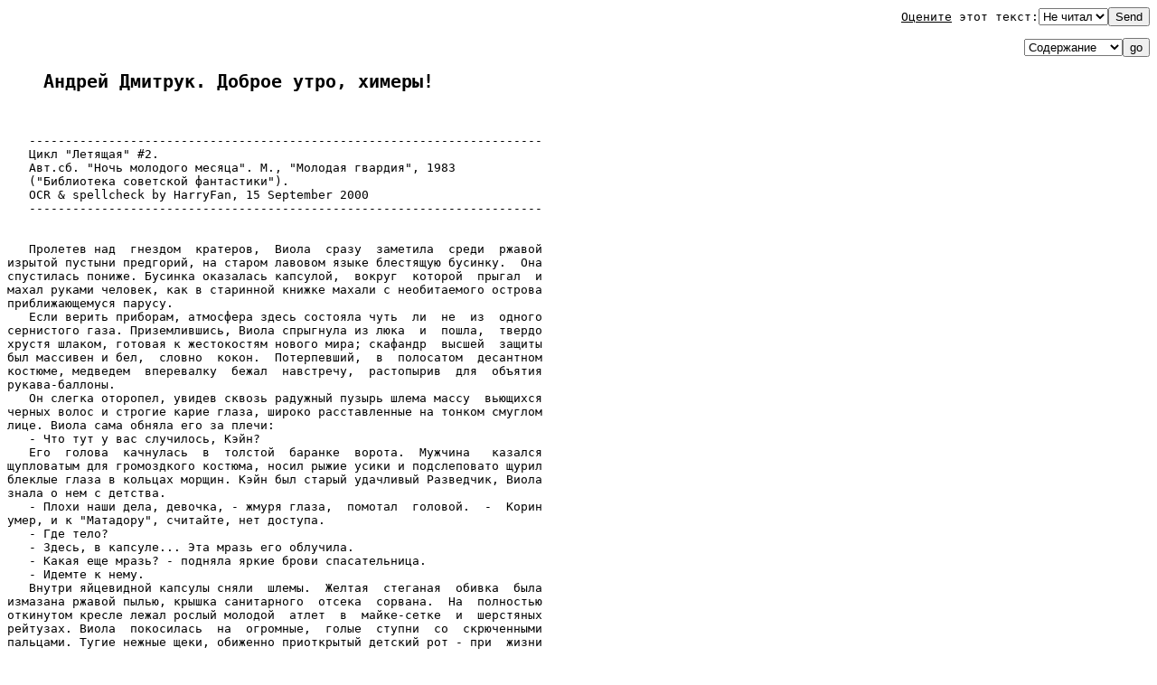

--- FILE ---
content_type: text/html; charset=koi8-r
request_url: http://www.eunet.lv/library/koi/RUFANT/DMITRUK/43-07.txt
body_size: 49659
content:
<html><head><title>Андрей Дмитрук. Доброе утро, химеры!</title></head><body><pre><div align=right><div align=right><form action=mailto:hit@library.niisi.ras.ru method=POST><a href=/library/koi/HITPARAD/><font color=black>Оцените</font></a> этот текст:<tt><font size=-1><INPUT TYPE=hidden NAME=file VALUE=/RUFANT/DMITRUK/43-07.txt><SELECT NAME=ocenka><OPTION VALUE=0>Не читал<OPTION VALUE=10>10<OPTION VALUE=9>9<OPTION VALUE=8>8<OPTION VALUE=7>7<OPTION VALUE=6>6<OPTION VALUE=5>5<OPTION VALUE=4>4<OPTION VALUE=3>3<OPTION VALUE=2>2<OPTION VALUE=1>1</SELECT><INPUT TYPE=submit VALUE=Send></font></tt></form></div><form action=/RUFANT/DMITRUK/43-07.txt><select name=format><OPTION VALUE="_Contents">Содержание<OPTION VALUE="_with-big-pictures.html">Fine HTML<OPTION VALUE="_with-big-pictures.html">Printed version<OPTION VALUE="_Ascii.txt">txt(Word,КПК)<OPTION VALUE="">Lib.ru html</select><input type=submit value=go></form></div><pre>
<ul><a name=0></a><h2>Андрей Дмитрук. Доброе утро, химеры!</h2></ul>

   -----------------------------------------------------------------------
   Цикл "Летящая" #2.
   Авт.сб. "Ночь молодого месяца". М., "Молодая гвардия", 1983
   ("Библиотека советской фантастики").
   OCR & spellcheck by HarryFan, 15 September 2000
   -----------------------------------------------------------------------


   Пролетев над  гнездом  кратеров,  Виола  сразу  заметила  среди  ржавой
изрытой пустыни предгорий, на старом лавовом языке блестящую бусинку.  Она
спустилась пониже. Бусинка оказалась капсулой,  вокруг  которой  прыгал  и
махал руками человек, как в старинной книжке махали с необитаемого острова
приближающемуся парусу.
   Если верить приборам, атмосфера здесь состояла чуть  ли  не  из  одного
сернистого газа. Приземлившись, Виола спрыгнула из люка  и  пошла,  твердо
хрустя шлаком, готовая к жестокостям нового мира; скафандр  высшей  защиты
был массивен и бел,  словно  кокон.  Потерпевший,  в  полосатом  десантном
костюме, медведем  вперевалку  бежал  навстречу,  растопырив  для  объятия
рукава-баллоны.
   Он слегка оторопел, увидев сквозь радужный пузырь шлема массу  вьющихся
черных волос и строгие карие глаза, широко расставленные на тонком смуглом
лице. Виола сама обняла его за плечи:
   - Что тут у вас случилось, Кэйн?
   Его  голова  качнулась  в  толстой  баранке  ворота.  Мужчина   казался
щупловатым для громоздкого костюма, носил рыжие усики и подслеповато щурил
блеклые глаза в кольцах морщин. Кэйн был старый удачливый Разведчик, Виола
знала о нем с детства.
   - Плохи наши дела, девочка, - жмуря глаза,  помотал  головой.  -  Корин
умер, и к "Матадору", считайте, нет доступа.
   - Где тело?
   - Здесь, в капсуле... Эта мразь его облучила.
   - Какая еще мразь? - подняла яркие брови спасательница.
   - Идемте к нему.
   Внутри яйцевидной капсулы сняли  шлемы.  Желтая  стеганая  обивка  была
измазана ржавой пылью, крышка санитарного  отсека  сорвана.  На  полностью
откинутом кресле лежал рослый молодой  атлет  в  майке-сетке  и  шерстяных
рейтузах. Виола  покосилась  на  огромные,  голые  ступни  со  скрюченными
пальцами. Тугие нежные щеки, обиженно приоткрытый детский рот - при  жизни
Александр Корин, вероятно, был, как говорят, "кровь с молоком".
   Она постояла несколько секунд и присела на край второго кресла.  Ступни
были почему-то страшнее всего, они  внятно  говорили  о  смерти,  и  Виола
против желания все время на них смотрела.
   Грустный Кэйн рассказывал, устроившись на обивке:
   - Вас учили, девочка, что где-то раз в сто лет в  планетарном  реакторе
начинается неуправляемый распад. Ну так теперь флот  может  быть  сто  лет
спокоен... Мы первым делом выбросили контейнер с главным топливом, а потом
уже капсулу. Из атмосферы видели, как у "Матадора" полыхнула корма,  после
чего он свалился. И вместе  с  ним,  между  прочим,  научные  материалы  с
погибшей базы в системе Хаггарда за двадцать лет работы... Не говоря уже о
том, какой ценой мы их взяли - там осталось пять человек, -  матерьяльчики
перевернули бы всю нашу космогонию. С Кориным была просто истерика,  жутко
смотреть.  -  Кэйн  перевел  дыхание,  отхлебнул  из  фляги.  Виола  молча
отказалась, ждала продолжения. - Хотели сесть поближе к  "Матадору"  -  не
вышло. Он воткнулся в старый боковой кратер с отвесными  стенами.  Хорошо,
хоть взрываться было уже нечему. Кратер с одной стороны расколот,  другого
прохода нет. Километров двадцать отсюда, дорога - для  горных  козлов.  Не
успели сесть, Корин потащил меня туда. Я  отбивался,  советовал  подождать
вас... то есть спасательное судно. Ни в какую! Плачет,  грозится  пойти  в
одиночку. Пробовал удержать силой, так разве ж  такого  мамонта  удержишь?
Пошли, конечно. Сутки тут короткие, а  в  темноте  по  здешним  скалам  не
полазишь. То есть Корин полез бы, но я после заката лег пластом и поклялся
не вставать до утра. Он обругал меня последними словами, и  мы  залезли  в
пещерку. Я дал ему таблетку снотворного, а сам, наоборот, принял стимулин.
Вот, перед самым рассветом явилась мразь... - Усы Кэйна  передернулись  от
отвращения. - То есть захлопала, подняла ветер у входа и налетела прямо на
меня. Такая...
   Кэйн оглянулся по сторонам, ища, с чем бы ее сравнить.
   - Такая здоровенная, круглая, толстая и плоская, вроде морского  ската,
только мягкая и горячая, вся в густой шерсти. Крылья растут из боков, как,
знаете... будто у нее края тонко-тонко раскатаны  как  тесто.  Налетела  и
ложится сверху, какими-то крючьями шарит по груди.
   Можете  себе  представить,  как  я  заорал!  У  Корина   реакция   была
сумасшедшая. Он только чуть поднялся на локте, зажег фонарь  и  саданул  в
упор из пистолета. Она подергалась и сдохла.
   А тут и утро, быстрое, как будто  свет  включили.  Мы  часа  через  два
поднялись на перевал. Внизу лавовые поля, а за ними то самое  ущелье,  что
ведет в кратер. С перевала спуск почти отвесный.  Он  полез  первым.  Меня
судьба хранила, хотя я тогда подумал обратное. Упал  и  коленом  стукнулся
так неудачно, что на ногу не мог ступить. Думали,  треснула  кость.  Алик,
бедняга, выволок меня обратно, посадил в укромное место и велел  ждать.  Я
не видел, как он спускался, - потом  только  заметил  красную  фигурку  на
лавовом поле. Он добрался почти до самого кратера...
   Рассказчик склонил голову и помолчал, скручивая ус в тонкую веревочку.
   - Ну, короче, вылетела стая из ущелья, закружилась... Он стрелял, потом
побежал обратно. Они долго преследовали. Кажется, две  или  три  твари  он
сбил. Пришел уже шатаясь. Индикатор на  рукаве  пылает  -  доза  страшная,
трудно представить, как он вообще мог идти да еще  лезть  по  откосу.  Ох,
сильный был человек! Сказал только: "Не подходи", лег на живот и  умер.  -
Кэйн резко, со злобой дернул ус, поморщился от боли. - Легко умер, как мы,
Разведчики, друг другу желаем: "Большой удачи, легкой смерти". Что ж, я...
Ладно. Не буду вам надоедать.  С  моей  ногой  притащился  сюда,  подлечил
ногу... как сумел. Потом, взяв дезактиватор, обратно. И  опять  сюда...  с
ним на спине... Извините, не хотел оставлять... этим. Хорошо. Главное,  вы
здесь, и можно что-то решать.
   - Что уж теперь решать? - сказала  Виола,  глядя  на  труп.  -  Давайте
перенесем его ко мне, в морозильник.
   Когда мощный корабль Виолы, ярко-алый, с эмблемами Спасательной  Службы
флота, подцепил гравитационными  присосами  и  поволок  вверх  из  кратера
сплющенный корпус "Матадора", внизу поднялся  целый  шабаш.  Словно  бурые
листья вихрем кружились вокруг обгорелой громады.
   - Вот она, нечисть, чертово семя! - завопил Кэйн,  грохнув  кулаком  по
спинке пилотского кресла. - А ну-ка,  девочка,  поджарь  их  как  следует,
иначе "Матадор" будет нашпигован рентгенами!
   Вместо ответа Виола включила  дистанционный  Р-уловитель.  Белая  точка
резво  побежала  по  разграфленному  экрану,  остановилась,  покраснела  и
разбухла до размеров яблока. Кэйн даже рот раскрыл:
   - Что за притча! Десять тысяч рентген, но, кажется, не в кратере?
   - Нет, источник на лавовом поле, возле входа в ущелье. Потом займемся.
   Он заглянул сбоку в холодное лицо Виолы, с жестким прищуром  и  сжатыми
губами.
   Двадцать четыре года, не больше, - и шевроны пилота - спасателя первого
класса.  Поглядывает  косо,  будто  знает  что-то,  порочащее  Кэйна.  Ах,
молодость!
   Они вывели корпус "Матадора" на околопланетную орбиту, аккуратно  сняли
катушки корабельной  памяти  -  командный  пункт  остался  неповрежденным,
поскольку был собран в плавающем  сверхпрочном  шаре.  Когда  вернулись  к
кратеру, пятичасовой местный день уже окончился, и в глухой темноте мерцал
на равнине островок мирного сияния.
   - Десять тысяч рентген... - шептал, растерявшись, Кэйн.
   Под рукой Виолы выросло изображение на экране телелокатора. Неглубоко в
лавовой трещине засел массивный четырехгранный брус  -  мягко  светящийся,
серебристо-синий. Разведчик только захрипел, яростно кусая свой кулак.
   - Да, ваш контейнер с  главным  топливом.  Очень  удачно  выбросили,  -
бесстрастно-звонко сказала Виола.
   Словно продолжая начатое молчаливое  следствие,  она  пожелала  увидеть
тварь,  убитую  Кориным.  Подавленный,  сразу   постаревший   Кэйн   нашел
инфраискателем пещерку перед подъемом на перевал, под козырьком гигантской
глыбы.  Присосы  бережно  подняли  скалу  и  далеко  отшвырнули  ее.   Гул
прокатился по предгорьям. Невидимая рука корабля нащупала и втянула в трюм
маленькое круглое тело с повисшими перепонками-крыльями...
   Виола  работала  до  утра  в  лабораторной  каюте.   Вернее,   трудился
универсальный корабельный мозг, получая  все  новые  и  новые  задания  от
хозяйки. Когда включился молниеносный рассвет, она дала последнюю команду:
положить расчлененное, обработанное всевозможными лучами и химикатами тело
в морозильник.
   Вошла в жилую каюту и осторожно, как рядом с тяжелобольным, присела  на
край койки, где лежал Кэйн. Она смотрела не мигая в переносицу Разведчика,
бессильно уронив руки на колени.
   - С вами-то еще что случилось, девочка?
   - И со мной, Кэйн, и с вами, и со всей  Землей...  Понимаете,  я  сразу
заинтересовалась, почему он шарил по вашей груди... А  у  него  на  брюхе,
оказывается, такой орган, вроде шприца. Шприца...
   - Ну-ну?
   Виола спросила неожиданно жалобно:
   - Вы представляете себе... почему человеку вредна радиация?
   - Увы, очень смутно. А какое отношение...
   - Самое прямое. Грубо говоря, так: под действием  излучения  в  клетках
организма атомы превращаются  в  заряженные  ионы.  Начинаются  химические
реакции, опасные для здоровья.  А  вот  у...  -  Она  вдруг  остановилась,
наконец-то прицелившись оцепенелым взглядом в глаза Кэйна. - У вашей мрази
в этом... шприце  приготовлен  заряд  такого  вещества...  я  проверила...
такого, чтобы не могла происходить ионизация в организме.
   Виола зажмурилась и вдруг уткнулась лицом в плечо Разведчика.
   - Так, - вяло заговорил Кэйн, поглаживая пышные кольца Виолиных  волос.
- Очень мило. Значит, они хотели сделать нам с Аликом инъекцию,  чтобы  мы
не погибли, проходя мимо контейнера. А мы, стало быть... Да-а! Прямо как в
сказке - добрые звери.
   - Извините меня, - сказала она, поднимая лицо с красным следом на  щеке
от шерстяной фуфайки Кэйна. - Извините, но  это  было  убийство.  И  может
быть, возле ущелья... вы говорили... еще двоих-троих...


   Из   рапорта   Виолы   Мгеладзе,   пилота-спасателя   первого    класса
Координационному Совету Земли:
   Сектор "Дельта", куб 6347, звезда Кристофовича - Корняну,  спасательный
катер Центр-699, экстренный канал связи.
   ...Выводы  пилота  Кэйна  о  виновности  аборигенов  в  смерти   Корина
показались мне не совсем убедительными. Более того, острый интерес жителей
планеты к нам самим и нашей технике противоречил его мнению об  их  низкой
организации. На моих глазах  огромная  стая  собралась  в  кратере  вокруг
разбитого "Матадора" в то время, как на  обозримом  пространстве  не  было
ничего живого. После находки излучающего  контейнера  сам  Кэйн  полностью
изменил свое мнение. Обследование убитого аборигена, произведенное мной  с
помощью корабельного мозга согласно инструкциям, привело меня к настоящему
выводу. Я утверждаю, что в системе Кристофовича - Корняну обитают разумные
существа, совершенно непохожие на человека, но обладающие вполне  гуманной
этикой. Трагический ночной визит аборигена в укрытие людей, на мой взгляд,
свидетельствует о  том,  что  данному  виду  незнакомо  понятие  агрессии.
Впрочем, не исключено также, что они опознали в людях разумные существа  и
ожидали того же по отношению к себе...
   Ни мои знания, ни средства  исследования,  которыми  я  располагаю,  не
позволяют  мне  полностью   описать   физиологию   препарированного   мною
аборигена: однако я, безусловно, установила наличие мощных электробатарей,
которые не были использованы в ответ на стрельбу Корина и Кэйна...
   Предлагаю Совету организовать комплексную базу в системе Кристофовича -
Корняну. При этом  необходимо  скрупулезно  разработать  план  Контакта  с
учетом возможных последствий двойной трагедии,  разыгравшейся  при  первой
встрече.
   Смею надеяться, что меня сочтут достойной посвятить свою жизнь развитию
этого Контакта.
   Относительно пилота Освальда Кэйна. Выброс контейнера с аннигилятом  на
поверхность планеты - крайне серьезное нарушение устава. Кроме того,  лишь
мое  прибытие  помешало  ему  продолжить  истребление  аборигенов.  Считаю
целесообразным предать Кэйна Суду Корпорации с  формулировкой  "преступная
халатность"...


   Из доклада старейшин Корпорации ксенобиологов  Координационному  Совету
Земли:
   Земля-Главная, Валетта, Центр ксенобиологии.
   ...что  подтверждает  вывод  пилота-спасателя  Мгеладзе  о   разумности
данного биовида. Более того, есть основания считать, что Мгеладзе  открыла
цивилизацию, в принципе отличную от земной, техногенной. В  то  время  как
человек, оставаясь физиологически неизменным на протяжении десятков  тысяч
лет, совершенствует свои орудия труда, эти существа, напротив, идут  путем
активной перестройки собственного организма. Ничем иным  нельзя  объяснить
приспособительную   универсальность   исследуемого   экземпляра.    Помимо
атмосферных легких, у него наличествуют жабры для водного дыхания.  Помимо
зрения с очень широким цветовым  спектром,  экземпляр  обладает  органами,
создающими и воспринимающими  радиоволны  и  рентгеновское  излучение.  Он
может генерировать инфра- и ультразвук, а также  электрические  разряды  и
видимый свет значительной  яркости.  Его  обоняние  в  тысячи  раз  тоньше
человеческого. Назначение многих органов пока необъяснимо... Трудно  также
представить, как практически выглядела эволюция этого вида,  изобретавшего
и строившего собственные органы...


   Пользуясь короткими часами  высокого  солнца,  Куницын  под  прозрачным
куполом базы  вдохновенно  лепил  реконструкцию.  Впрочем,  о  вдохновении
Алексея  Сидоровича  знал  только  он  сам.  Гладкое,  как   у   манекена,
желтовато-серое безгубое  лицо  казалось  совершенно  неподвижным:  темные
контактные линзы в  глазницах  делали  его  слепым.  Узкую  спину  Куницын
безбожно скрючил над столом, застыл в неудобнейшей позе, и  только  пальцы
на несуразно длинных руках ловко щипали пластилин. Уж на что  хороша  была
Виола, внезапно с грохотом сбросившая  скафандр  в  гермотамбуре,  -  щеки
разгорелись от бега, глаза сияют, - но Алексей Сидорович  даже  головы  не
повернул.
   - Вы знаете, только что одна химера  кружилась  вокруг  моего  шлема  -
неужели хотела сближения?
   - Самоуверенность красивой женщины, - с каким-то механическим скрежетом
сказал Куницын, изящно  отгибая  концы  лепестков.  -  Даже  универсальные
химеры и те хотят сближения с вами...
   Виола гневно мотнула разлетевшимися волосами.
   - Кажется, Рагнар говорит правду...
   - Да, это с ним изредка бывает.
   - Он говорит, что все его культуры в чашках  Петри  скисают,  когда  вы
входите в лабораторию.
   Ксенопалеонтолог  только  ручищей  махнул  и  встал,   по   обыкновению
зацепившись ногой за приваренную винтовую ножку кресла. Реконструкция была
готова: не то цветок,  покрытый  чешуей,  не  то  морская  звезда  лежала,
обтекая красными лепестками куполок-подставку. Виола удивилась, поглядывая
то на скульптурку, то на ее автора, сумрачно мывшего руки под краном.
   - Неужели он так выглядел, наш бедный зверь?
   - Через миллион лет вы,  вероятно,  тоже  будете  выглядеть  хуже,  чем
сейчас.
   - Нет, право, шеф, вы удивительно галантны,  -  расхохоталась  девушка,
тонким  пальцем  обводя   веретенообразные   лепестки.   И   вдруг   сняла
реконструкцию с подставки. - Вы позволите?
   Услышав утвердительный ответ, она бережно  сблизила  края  лепестков  и
согнула  их  концы  внутрь.  Лепестки  соединились  идеально,  и  "цветок"
превратился в шарообразный плод.
   - Ну, - тускло улыбнулся Куницын, привалясь спиной к вогнутой  стене  и
засунув руки в карманы.  -  Не  так  уж  вы  бездарны,  как  мне  казалось
поначалу. Я грешным  делом  подумал,  еще  когда  чертил  схему,  что  это
форменная развертка поверхности шара.
   Он оттолкнулся от стены и, конечно же, налетел на стол.
   - Вот эти броневые чешуи покрывают лепесток только с  верхней  стороны.
Снизу,  очевидно,  были  органы  питания,  передвижения...   Ползал   себе
спокойно, пока не приходила опасность. А чуть что - свернулся, и поди  его
укуси. - Куницын забрал реконструкцию, развернул и посадил на  куполок.  -
Интересно бы найти того, кто мог его испугать.
   - Мне почему-то кажется, что живых врагов  у  него  не  было,  -  вдруг
твердо и серьезно сказала Виола. - Вся Химера продырявлена кратерами,  как
сыр.  Когда  все  вулканы  работали,  шарикам  только  и  оставалось,  что
кататься.
   Безбровая, безгубая маска медленно  сморщила  нос,  подняла  углы  рта:
Алексей Сидорович радовался.
   - Нет,  положительно:  общение  со  мной  идет  вам  на  пользу,  Виола
Вахтанговна! Пожалуй, все так и было. Ведь и нашего зверя когда-то  залило
лавой... - Углы ротовой щели сразу обвисли, словно Куницыну стоило больших
трудов шевелить маской. - Идите к вашей Наиле, а  я  пока  в  честь  наших
открытий приготовлю лукуллов обед.
   Постеснявшись  спросить,  что  такое  "лукуллов",  Виола  закрылась   в
гермотамбуре и стала надевать  скафандр.  Диковинное  поведение  Куницына,
прозванного на базе человеком-невидимкой, очень  раздражало  ее  в  первые
дни. Тогда и без того ныла душа от распоряжения  Координатора  экспедиций,
воткнувшего ее, первооткрывательницу, в отряд  "кротов"  -  палеонтологов.
Увы, Виола не обучалась ксенопсихологии и потому  была  бы  бесполезной  в
группе   Прямого   Контакта.   Пришлось   заняться   изучением    эволюции
универсальных химер - темы  важной,  но  не  отвечавшей  главному  желанию
Виолы.
   Между  тем  Прямой  Контакт  с  каждым  месяцем   казался   все   менее
осуществимым. Виоле представлялось, что именно она могла бы сдвинуть  дело
с мертвой точки, она донимала Куницына  своими  проектами.  А  шеф  группы
только подтрунивал да пошучивал  -  весь  разболтанный,  стертым  лицом  и
шарнирными  движениями  похожий  на  робота  из  старинных  фантастических
фильмов. Она смягчилась к шефу, только когда услышала от всезнающей  Наили
Шеировой, что Куницын побывал чуть ли не в двадцати  звездных  системах  и
несколько раз ему пересаживали искусственную кожу на лицо и тело...
   Двояковыпуклым блестящим диском лежала основная  база,  разделенная  на
секторы лабораторий, в огромной тени крейсера "Перун".  Базальтовое  плато
нагрелось, как подошва утюга, но уже вскипали тучи по  ту  сторону  кольца
окаймляющих безлесных  гор,  сизой  пеной  захлестывали  перевалы,  обещая
вскоре  затопить  раскаленное  небо.  Высоко,  чуть  ли  не   до   зенита,
взгромоздились тучи за спиной ближнего  вулкана,  кряжистого,  как  старый
пень с узловатыми корнями. Свинцовый клубящийся фон придавал дикую яркость
красно-коричневой шкуре горы. В развилке "корней" - древних лавовых  русел
- дерзким белым грибом сидела отрядная база копателей. Туда и  лежал  путь
Виолы, сначала вприпрыжку по прихотливым ступеням, прорезанным  дождями  в
обрыве, а затем - осторожно вверх по неустойчивым глыбам осыпи.
   На гребне выпрыгнула и замахала рукой  фигурка  в  скафандре  защитного
цвета - так окрашивались все  "кроты",  в  том  числе  и  Виола.  Шлемофон
зазвенел пронзительным голосом Наили:
   - Это ты, сестричка? (Всех, кроме Алексея  Сидоровича,  Наиля  называла
"братиками" и "сестричками".) Мы тут чего нашли!..
   В бугристом  лавовом  панцире  плазменная  машина  прогрызла  множество
глубоких рвов и стояла над  свежевырытым  тупиком,  растопырясь  наподобие
краба. Теперь копошились во рву серо-зеленые  "кроты",  аккуратно  счищали
вибраторами  породу  со  дна,  похожего  на   вздыбленную   темно-багровую
мостовую. Так выглядели броневые чешуи - все, что осталось от  чудовищного
"цветка", миллион лет назад не успевшего свернуть лепестки и укатиться  от
вязкого огня.
   Виоле помогли слезть в ров. Наиля, ухитрявшаяся даже в  скафандре  быть
маленькой и вертлявой, рывком вывернула чешуйку, отмеченную мелом, большую
и тяжелую, как надгробная плита.
   Вплотную под чешуей открылся глубокий рельефный отпечаток  в  породе  -
вероятно, лава сожгла это небольшое существо, но  отвердела,  не  заполнив
пустоты. Формой и размером - сущая буханка  хлеба,  однако  с  трехгранным
хвостом, продолжающимся в виде валика  по  всему  брюху,  и  чем-то  вроде
боковых плавников с когтями. Под головной частью порода словно просверлена
веночком круглых отверстий...
   - Универсальная химера, - страшно прошептала Наиля.
   Ее поправил один из копателей:
   - Еще не универсальная - видишь, ни крыльев, ни жабр...
   Упали первые  капли  дождя,  и  "кроты"  поспешили  опустить  плиту  на
место...
   На очередном собрании в салоне "Перуна" Куницын вертел перед  зрителями
отливку "протохимеры" из пластика, похожего на стеарин. С  брюха  ниспадал
пучок извилистых сосулек, вросших снизу в бок обрубка бревна.
   - К нашему счастью, - с натугой  шевелил  губами  шеф  отряда,  -  лава
сохранила  все  внутреннее  строение  бронешара  и  несколько  таких   вот
отпечатков. По-видимому, предки  универсальных  химер  паразитировали  под
чешуей бронешаров, питаясь  через  проводящие  пути  "хозяина".  Не  очень
лестное прошлое для разумного вида - впрочем, природа сраму не  имет.  Тем
более что такой симбиоз позволил химерам  не  только  выжить  среди  массы
действующих вулканов, но даже, по-моему, заложить основы своей  диковинной
цивилизации...
   Заерзали в креслах, зашептались: капитан "Перуна" Нгуен  Чонг  увесисто
хлопнул по столу, восстанавливая тишину.
   - Нет, все это пока мои предположения, просто не с  кем  делиться  ими,
кроме вас... ("В своем репертуаре", - шепнула Найдя в  ухо  натянутой  как
струна,  самозабвенно  слушавшей   Виолы.)   Шеф   ксенозоологов   Хассель
утверждает, что в настоящее время на планете бронешаров нет вовсе...
   - Да, это так, -  важно  пробасил  рыхлый,  с  багровыми  щеками  мопса
Хассель, вопреки комплекции  совершенно  неутомимый  человек,  облазивший,
кажется, все закоулки на трех материках Химеры. - Всякой твари  много,  но
такую мелочь, как двадцатиметровый бронешар, мы не прозевали бы.
   Деревянно кивнув и положив отливку на  стол,  снова  держал  монотонную
речь Куницын:
   - Вот это работает на мою идею. Видимо, бронешары вымерли полностью,  и
химерам пришлось приспосабливаться... Каким же образом? Срастание химеры с
шаром было столь же тесным,  как  у  плода  с  плацентой.  Вернее,  химера
выступала в роли трансплантата,  который  идеально  приживался.  Идеальная
совместимость, вот с чего началось торжество химер. В  процессе  вымирания
бронешаров они, вероятно, стали  искать  новых  "хозяев".  Кого  подводила
совместимость - погибал, другим  удавалось  с  кем-нибудь  срастись.  Надо
полагать, "хозяева" были самые разные. Некоторые из них попадали в  полную
зависимость от своих "наездников", становились послушными придатками...  -
Куницын хрипло перевел дыхание, налил себе сока. - Улавливаете  мысль?  На
Земле разум зародился в тот момент, когда  антропоид,  не  дотянувшись  до
плода, впервые удлинил свою руку с  помощью  палки,  то  есть  прибавил  к
наследственной программе крупицу творчества. На Химере  началась  разумная
жизнь,   когда   вот   эта   хвостатая   буханка    впервые    осуществила
целенаправленный _произвольный_ выбор "хозяина" с  определенными,  нужными
на сегодняшний  день  свойствами.  Конечно,  это  произошло  в  борьбе  за
какие-то блага или  с  каким-то  врагом.  Не  знаю.  Вообще  я  ничего  не
утверждаю, я только решаю логическую задачу...
   Устав  стоять,  он  плюхнулся  в  кресло,   вялой   рукой   провел   по
безукоризненно расчесанным на пробор, неестественно черным волосам.  Налил
и выпил  стакан  сока,  сильно  дергая  кадыком.  За  корягой,  оплетенной
лакированным плющом, два ксенобиолога уже спорили, чертя на планшетах.
   - У вас все? - осведомился невозмутимый капитан.
   Куницын ответил не сразу - очевидно, доклад  в  самом  деле  стоил  ему
больших  усилий.  Посидел,  тускло  блестя  линзами,  -  ни  вспотеть,  ни
побледнеть его кожа не была способна.  Виола  подивилась  в  который  раз,
какая сила загнала настолько искалеченного человека за тысячи световых лет
от шезлонга на дачной веранде.
   - Пожалуй, теперь закончить может каждый...  (Найдя  снова  фыркнула  в
ладонь.) Сознательный поиск  наилучшего  "хозяина";  возможно,  сращивание
нескольких  "хозяев";  затем  выборочная  пересадка  в  собственное   тело
отдельных чужих тканей и органов - совместимость давно гарантирована  -  и
наконец, умение передавать приобретенные органы по наследству, - наверное,
так выглядел научно-технический прогресс у  химер.  Так  сказать,  большое
ограбление животного мира планеты. _Зоологическая цивилизация_...
   Алексей Сидорович обернулся  к  Нгуен  Чонгу  и  махнул  рукой  в  знак
окончания, свалив пустой стакан на пол.
   - А  что?  Убедительно,  -  не  то  отметил,  не  то  спросил  капитан,
поскребывая седой ежик. - Ну, господа ксенобиологи, бить будем?
   - По-моему,  вполне  корректная  гипотеза,  -  быстро,  пошептавшись  с
коллегами, отозвалась "шефиня" группы, томная,  изысканно-красивая  Тосико
Йоцуя. - Хорошо бы найти для подтверждения промежуточные формы химер.
   - Хорошо бы, - громко вздохнула Наиля, и стало тихо:  все  поняли,  что
вздохнула девушка совсем не из-за отсутствия промежуточных  форм.  Гоняясь
друг за другом, из коридора с резким писком влетели волнистые  попугайчики
- голубой и желтый.  Покружившись,  сели  на  висячую  лампу  и  прижались
щеками.
   - Доклад группы Прямого Контакта, - объявил капитан Нгуен Чонг.


   Прошло  несколько  дней,  и  шеф  "прямых"  Костанди  пригласил   Виолу
посмотреть что-то необыкновенное на Теплых  Озерах.  Выпросив  у  Куницына
отпуск, Виола с Наилей полетели туда, где шестьдесят второй день бесплодно
трудилась  группа  Прямого  Контакта.  Третьим  в  гравиходе  был   Рагнар
Даниельсен, сердечный друг Наили, счастливец,  имевший  право  переключать
цвет скафандра с лилового  на  оранжевый:  будучи  ксеномикробиологом,  он
работал также у "прямых", поскольку имел труды и в области семантики.
   С высокого кряжа, куда выполз гравиход, сказочной страной выглядели эти
широкие старые кратеры, чистые  озера  ультрамариновой  воды,  отороченные
оранжевым пухом.  Чуткие  апельсиновые  "зонтики"  прядали  в  стороны  от
машины,  скатывались  в  тугие,  сразу  темневшие  кулачки.  Через  полосу
сгнивших растений, покрытых бурой  пеной,  нечувствительно  скользнули  на
синее зеркало и полетели, оставляя хвост легкой ряби.
   Справа по борту закипела вода,  стали  выскакивать  и  звонко  лопаться
большущие пузыри, поддерживая столб  горячего  пара.  Приближался  остров,
пышный, как шапка  из  розовых  и  оранжевых  перьев.  Там  ждали,  хорошо
вписываясь в общую гамму цветом скафандров, двое "прямых".
   Гравиход сытой черепахой лег на пляже  -  летать  над  лесом  не  велел
Костанди. Встречавшие ксенопсихологи повели тропинкой, свойски  похлопывая
Рагнара по плечам и подмигивая девушкам.
   Деревья  со  стволами  хрупкими  и  сочными,  как  у  герани,   пугливо
отдергивали края толстых пушистых листьев. Впрочем, ксенозоологи давно уже
установили, что и не деревья это вовсе, а животные вроде  земных  полипов.
Все известные колонии химер существовали только в окружении такого  живого
"леса", каждая из химер проводила несколько минут в день,  присосавшись  к
стволу или листу "полипа". (После доклада Куницына "полип" был  официально
назван "унифицированным хозяином",  поставщиком  питательных  веществ  для
всех химер.) Светила близкая опушка, в той стороне  все  громче  шипело  и
булькало, словно гигантский  котел  с  густыми  щами.  Стали  видны  тени,
мечущиеся в белом тумане, и наконец открылся плоский холм с султаном  пара
на вершине, носивший название Детский Сад.
   Девушки схватились за руки и замерли, хотя были здесь уже третий раз.
   Холм, по кристаллику выстроенный булькающим гейзером, далеко растекался
грязно-белыми фестонами, похожими на  ноздреватый  весенний  снег.  Сквозь
большие и малые поры,  зачастую  окруженные  собственными  микрохолмиками,
упруго выхлестывали или воздушно  курились  струи  пара.  Главный  гейзер,
тяжелый, ленивый, то прятался,  то  нехотя  поднимал  кудрявую  голову.  И
повсюду, на холме  и  в  окрестностях,  согреваясь  подземной  благодатью,
бурыми лоснящимися одеялами лежали и ползали  универсальные  химеры.  Были
они размером не меньше, чем земная океанская манта, - наверное,  росли  до
конца жизни, как  сомы.  На  широких  темных  спинах  великанов  десятками
лежали, прильнув и трепеща краями перепонок, мелкие  сородичи  размером  с
морского кота, с камбалу, с ладонь - чем мельче, тем светлее. А вокруг, во
всю площадь поля гейзерных отложений,  замкнутая  стеной  леса,  кружилась
бесчисленная стая, как чаинки на дне стакана. Мелочь  слетала  наискось  и
занимала места на гигантских спинах;  другие,  насидевшись,  лихо  хлопали
перепонками и уносились...
   В  горячем  тумане,  в  вихре  обезумевших  одеял  двигались  оранжевые
скафандры. Очередная бессмысленная вахта "прямых".
   Самое ужасное было то, что группу попросту игнорировали.
   Химеры не боялись людей и не мешали им.  К  себе  подпускали  вплотную,
затем  неторопливо  отползала   или   отлетали.   Им   подкладывали   ярко
раскрашенные иллюстрации к известным  теоремам,  схемы  и  тесты  -  плоды
работы  нескольких  поколений  в   лабораториях   ксенопсихологов.   Через
громкоговорители  обрабатывали  химер  гудками   и   писком   специального
"инфорлинга",  а  также  серьезной  музыкой.   Ночью   не   давали   покоя
осмысленными  сериями  вспышек.  Пробовали  радиоволны,   гамма-излучение,
инфра- и  ультразвук.  Шеф  группы  Спиридон  Костанди  с  отчаяния  велел
проецировать объемные фильмы о Земле.
   Но на предложенные  предметы  химеры  не  реагировали  вовсе,  никакими
видами  волн  и  энергий  не  тревожились,  а  нематериальность  видеокуба
обнаружили сразу и теперь летали как ни в  чем  не  бывало,  прямо  сквозь
изображение.
   Вообще,  ксенопсихологи  строили  три  основные  модели  Контакта:  при
взаимном сходстве и коммуникабельности, при  разных  степенях  несходства,
вплоть до полного  непонимания  действий  партнера  (с  условием,  что  он
все-таки  определен  как  разумное  существо),  при   явной   враждебности
партнера.  Здесь  же,  на  Химере,  пахло  чем-то  совсем  неожиданным   -
нежеланием общаться, стойким пассивным заговором.
   Сонно бормотал теплый гейзер, и люди третий месяц бродили  по  Детскому
Саду, вплотную натыкаясь на обросших мокрой шерстью, невозмутимо ползающих
братьев по разуму.
   Воспользовавшись столбняком Найди, Рагнар подкрался  сзади  и  пальцами
сильно ткнул ее под мышки, чтобы  почувствовала  через  скафандр.  Девушка
взвизгнула, искренне испугавшись, и наотмашь ударила кулачком  по  широкой
груди друга. В шлемофоне Виолы довольный смех Рагнара был перекрыт голосом
Костанди:
   - О, эта ледяная кровь викингов! Он веселится даже  перед  лицом  наших
мук...
   Спиридон подошел, церемонно согнувшись в поясе и приложив правую руку к
сердцу:
   - Рад приветствовать юность и красоту... Осмелюсь ли предложить чашечку
кофе, сваренного неумело, но от чистого сердца?
   Виоле никогда не  нравились  такие  мужчины  -  горячие,  полнокровные,
постоянно  кокетничающие  своим  обаянием.  И   зачем   напрашиваться   на
комплимент, когда все прекрасно знают, что Костанди варит  кофе  тридцатью
двумя способами и на борту "Перуна" у него  в  этом  искусстве  соперников
нет?
   - В крайнем случае предложим ваш кофе химерам. Вы еще не пробовали?
   Он разом опустил голову и молча свернул в лес, ведя от опушки  к  базе.
Виола, устыдившись, что необдуманно  задела  больное  место  шефа  группы,
нарочито весело спросила:
   - Спиро, а Спиро, я умру от любопытства: зачем вы нас пригласили?
   И взяла его под руку. Костанди сразу оттаял:
   - А-а, тут намечается  некий  спектакль  с  неизвестной  развязкой.  По
расчетам планетологов, утром должен ударить  в  полную  силу  гейзер.  Он,
видите ли, периодически оживляется на короткое  время:  когда  мы  впервые
облетали Химеру, стоял столбом в четверть километра, а через десять  минут
увял. Посмотрим, как будет завтра вести себя почтеннейшая публика...
   Под куполом базы -  уменьшенной  копии  центральной  -  с  наслаждением
сбросили доспехи. Сидели тесно и  уютно.  Худенькая  некрасивая  Наиля,  с
широким лицом и  прилизанными  короткими  волосами,  мечтательно  оперлась
щекой на  ладонь,  приспособив  для  опоры  локтя  высокое  мощное  колено
Рагнара. В присутствии друга Наиля всегда опасливо косилась  на  красавицу
Виолу и старалась быть поласковей с обоими. Массивный  Даниельсен  сказал,
далеко расставив рубчатые подошвы и смачно прихлебывая кофе из антикварной
чашечки:
   - В старину венгры  говорили:  хороший  кофе  должен  быть  черен,  как
дьявол, горяч, как адское пламя, и сладок, как поцелуй...
   После чего поцеловал Наилю. Молодые ксенопсихологи засмеялись.
   - Вот не уснешь сегодня после такой порции,  и  будет  тебе  дьявол,  -
проворчала Наиля.
   Рагнар, будучи сторонником движения "естественников", никогда  не  спал
электросном, а потому призадумался.  Однако  природная  беспечность  взяла
верх, и он попросил вторую чашку. Спиридон, возбудясь и сверкая  маслеными
глазами, достал бутылку старого коньяка.
   - Вот бесценный дар солнца, - начал он, приложившись  губами  к  ветхой
этикетке, - вряд ли известный нашим друзьям-химерам... Вообще, боюсь,  что
все они - жалкие прагматики, начисто лишенные всякого артистизма.  Что  им
Гекуба?
   - У них есть своя этика, - возразила Виола, - а значит, и  нравственный
мир, и какая-то  духовная  культура,  несомненно  включающая  эстетическое
чувство...
   - Возможно, - торжественным голосом ответил Спиридон  и  протянул  руку
ладонью вверх, - возможно, но насколько эта  культура  чужда  нам!  Пускай
даже мы когда-нибудь научимся говорить с ними на языке пифагоровых  штанов
и таблицы Менделеева, но и через тысячу лет не понадобятся им ни  Шекспир,
ни Фидий. - Ладонь Костанди повернулась вниз. - Нет! Ничто не роднит  нас,
ничто не станет общим, кроме холодной математики...
   - Странно, что вы  с  такими  мыслями  стали  заниматься  Контактом,  -
отозвалась Виола, подобравшись для возможного боя. (Сюда  бы  язвительного
Куницына!)
   Но Спиридон, благодушно улыбаясь, разливал  "бесценный  дар  солнца"  в
маленькие хрустальные рюмки-колокольчики и журчал при этом:
   -  Вот-вот,  мне  и  самому  странно,  уважаемая  Виола  Вахтанговна...
Наверное, просто люблю вращаться  среди  оптимистов.  Как-то  молодеешь  в
столь пылком  обществе...  Кстати,  вы  обратили  внимание,  что  это  ваш
соотечественник - Варцихи?
   Найдя неожиданно  встала  и  ушла  в  гермотамбур,  где  и  завозилась,
одеваясь. Потом резко хлопнул наружный люк.
   - Это с ней бывает, -  сообщил  Рагнар,  благоговейно,  двумя  пальцами
поднося рюмку ко рту, причем локоть его поднялся вровень с плечом.
   Виола гневно покосилась на него и тоже вышла;  Костанди  сообщил  ей  в
спину, что долгое отсутствие девушек будет для него трагедией.
   Огненным дождем  пролился  и  погас  молниеносный  закат.  В  сиреневой
полутьме за опушкой сидела на корточках  фигура  с  блестящим  пузырем  на
голове, а перед ней - как будто темный гребень волны накатывался на берег,
вздуваясь и опадая... Виолу морозец тронул между  лопатками,  когда  через
наружный микрофон услышала голос Наили:
   - Ну чего же ты молчишь? Я ведь знаю, какая ты умненькая, ты  ведь  все
понимаешь и, конечно, сейчас меня слышишь. Правда? Так зачем ты  всех  нас
мучаешь? За то, что Корин убил твоих братиков или сестричек? Но  ведь  это
было случайно, он подумал, что вы напали, - может быть,  вы  умеете  сразу
отличать разумное существо, а  мы  вот  не  умеем...  Ну  хочешь,  мы  все
попросим прощения? Кто у вас главный?
   У химеры мерцал  фасеточный  глаз.  Две  волны  ритмично  пробегали  по
перепонкам от головы к хвосту, сообщая огромному телу выражение готовности
взлететь. Услышав приближение Виолы, Найдя всхлипнула, медленно встала.
   - Как они могут заниматься всякой чепухой, когда... когда...
   - Если тяжело на душе, стараешься отвлечься -  это  же  так  просто!  А
Спиридон в конце концов отличный парень  и  первоклассный  ученый,  просто
любит эффектные фразы. Пойдем, пойдем...
   - Слушай, сестричка, а она так внимательно смотрела на меня и  слушала,
наверное, передаст теперь своим?
   Обняв подругу за плечи, Виола  повела  ее  к  базе,  но  у  опушки  обе
оглянулись.
   Большой химеры, "собеседницы" Наили, не было на месте  -  она  бесшумно
сорвалась в черную метель.
   Поутру  Виола  вскочила  с  постели,  закричав   от   ужаса   -   таким
оглушительным воем и надрывным свистом взорвался гейзер.
   Расчеты не подвели: бросив на полнеба радугу, осыпая  прозрачный  купол
водяной пылью, стоял над  лесом  чудовищный  белый  столб,  и  ветер  косо
относил от него полотнища пара, словно  знамя  от  флагштока.  Стая  химер
кружилась бешеной воронкой. Из кают, расположенных по кольцу,  вылетали  в
салон заспанные "прямые" в майках и плавках. Только Спиридон явился,  сияя
белой рубашкой, синевой бритых щек и пробором, словно давно  уже  встал  и
готовился к торжеству. Вошел, изящным жестом поднес к глазам бинокль  -  и
громко воскликнул что-то по-гречески.
   Леса больше не было. "Полипы" увяли,  мгновенно  съежились  под  ливнем
кипятка, свернули розовые  слоновьи  уши  листьев,  скатали,  как  шланги,
стволы и лежали теперь массой дрожащих клубков по всему острову,  внезапно
открывшемуся от края до края. А  потом,  захрипев  и  захлебнувшись,  осел
кипящий столб, пропала радуга, и снова кудрявый кочан  булькал,  ворочался
на вершине мокро блестящего холма.
   Тогда с голубой омытой высоты, задрав перепонки-крылья, упала маленькая
химера и взмыла, держа щупальцами под брюхом багровый клубок.
   Посыпались. Стая "детей" собирала споры, в которые свернулись  деревья,
и с ними, красными и оранжевыми,  как  яблоки  и  апельсины,  носилась  по
спирали.
   Затем,  словно  получив  недоступный  людям  сигнал,  вся  масса  химер
повалила к озеру, покидая остров.
   Первой сориентировалась Виола. Схватила Наилю за  руку  и  поволокла  к
гермотамбуру. Помогая друг другу, лихорадочно сращивали  швы,  застегивали
пряжки. В салоне одурело завопил Костанди:
   - По машинам!
   Справедливо опасаясь сутолоки,  девушки  выскочили  из  тамбура.  Стоял
плотный  низовой  туман  по  грудь.  Из  него  проклевывались  по  одному,
разворачивали хоботы заметно поредевшие "полипы". Химеры не летали. Только
от ног несколько раз шарахнулись невидимые великаны, зыбью  волнуя  туман.
На полпути к гравиходу девушек догнал Рагнар.
   Виола с места дала машине форсированный  режим.  Она  знала,  что  люди
Спиридона так не смогут, и потому чувствовала  азартную  радость.  Уходил,
проваливался остров - клякса растекающейся мыльной пены на синем  зеркале.
Дикие, брошенные в каменный хаос,  выскакивали  навстречу  озера,  по  ним
бежало пауком солнце. Вот изогнулся впереди черный шлейф стаи, Виола резко
сменила курс. Дугой, уловимой уголком глаза, солнце  метнулось  за  спину.
Слева пустила в глаза вспышку отраженного света главная  база,  на  пустом
плоскогорье умчался за горизонт красно-белый шахматный купол "Перуна".
   Путая мысли, рокотала под шлемом уставная скороговорка Костанди:
   - ...внезапную массовую миграцию, захватив споры  "полипов".  На  месте
остались только  химеры,  достигшие  значительных  возрастных  величин,  и
нелетающие  детеныши.  Направление  юго-восток,  скорость   около   тысячи
километров в час. Наблюдение ведет  пилот  Мгеладзе,  экипаж  гравихода  -
Шекирова и Даниельсен. Высылаю два гравихода, пилоты...
   И в ответ - деловитым воробьиным голосом капитан Нгуен Чонг:
   -  Да-да,  мы  следили  телелокатором  до  предела  видимости.   Будьте
осторожны, не натворите там дел, не лезьте ни в какую кашу.
   "Не лезьте в кашу" - как бы не так!" - засмеялась Виола.
   Жизнь безудержно разбухает на дрожжах разума,  крошит  вдребезги  самые
чудовищные преграды; затопив планеты, стекает с них - и вот в  непомерную,
равную смерти даль  мчатся  хрупкие  капли  жизни,  предвестники  вала,  в
котором рано или поздно утонут галактики... Сила  жизни  заставляет  химер
нести в урочный день через полматерика споры родного  "леса".  И  она  же,
она, единая  для  всей  вселенной,  швырнула  через  тысячи  световых  лет
осторожного  Нгуен  Чонга,  и  наверняка  не  лежать   старику   рядом   с
дедами-прадедами  на  буддийском  кладбище.  Она,  эта   ослепительная   и
непобедимая сила,  сделала  отличным  работником  легкомысленную  Наилю  и
посадила в корабль трижды заживо сгоравшего Куницына. Не  лезьте  в  кашу!
Виола вспомнила об Алексее Сидоровиче, и в каком-то уголке ее летящей души
шевельнулась нежность.
   Вокруг старых, разрушенных хребтов охрой пылали равнины зонтиков. Будто
пропитывая их чернилами, сиреневой  стеной  наползала  линия  терминатора.
Найдя, устав от напряжения, закрыла глаза и ворчала, что нельзя снять шлем
и устроиться так, как она любила, - по-кошачьи свернувшись около  Рагнара.
А ксеномикробиологу все было трын-трава, даже розовые щеки не  побледнели,
и восхищался он, причмокивая губами:
   -  Ай  да  лепешечки,  такую  скорость  выдать!  Нет,  брат,  на  ихних
перепонках  так  не  полетаешь  -  здесь  что-то  другое,  может  быть,  и
антигравитация...
   И декламировал по-русски Пушкина:

   Мчатся бесы рой за роем
   В беспредельной вышине,
   Визгом жалобным и воем
   Надрывая сердце мне.

   Впрочем, какие бы там хитрые механизмы ни держали в  воздухе  химер,  в
зоне сумерек эти механизмы выключились, и темные  листья  густо  опали  на
широкую реку. За горячими болотами дымились неизменные кратеры.  Вероятно,
переселенцам нужен был именно такой район, похожий на родные места:  может
быть,  деятельность  вулканов  или  гейзеров  была  обязательным  условием
превращения "полипов" в споры...
   Сказывалась усталость - Виоле не  удалось  чисто  приземлить  гравиход.
Сели боком на отмель, глубоко распахав наклоненным бортом воду.
   Распластанные химеры тихо ползали по  каменистому  пологому  скату,  их
перепонки,  волочась,  повторяли  форму  камней.   Над   гребнем   берега,
растекаясь и клубясь, лениво, как молоко в сиреневой воде, колыхался пар.
   Рагнар откинул колпак машины, вылез, начал делать приседания.
   Совсем близко уже проклюнулась издалека  принесенная  спора:  лопнувшая
морщинистая кожура, словно рот до ушей, подразнила  извилистым  языком.  С
быстротой ртути в термометре, взятом горячей рукой, с нарастающим  треском
и шелестом вырастал  "лес".  Наилю  взбесило,  что  Рагнар  спокойнехонько
приседает, как поутру у себя на вилле под  Тронхеймом,  и  она  закричала,
обводя рукой берег:
   - Смотри! Да посмотри же ты, какие умницы! Ты понимаешь, это  же  дети,
молодежь, они осваивают новую страну!
   - Я смотрю, - ответил пристыженный Рагнар и разминаться перестал.


   ...Подрастут белесые, мягкие детеныши на острове среди Теплых  Озер,  и
старики расскажут им, что обязанность нового поколения - освоить пустынную
страну. И снова  ударит  великий  гейзер,  и  вымуштрованная  извержениями
"флора" Химеры свернется в тугие клубки. Тогда молодые подхватят  споры  и
будут сеять... Разве мы не  заняты  тем  же  самым?  Может  быть,  пройдут
столетия, и возникнет новое, невообразимое пока единство первопроходцев  -
людей и химер.
   Виола шла по берегу, осторожно обходя ползающих  детенышей.  "Лес"  уже
достиг полного роста, в нем было совсем темно, и только  маленькие  химеры
зажигали свои нежно-голубые "габаритные огни", которые у взрослых гигантов
достигали прожекторной яркости. Так, при  собственном  свете,  осваивались
переселенцы. Виола видела, как из-под кольчатых жирных  "корней"  с  тихим
плеском бросались в черную воду  реки  и  мерцали,  пролетая  над  близким
каменным дном, быстрые, как ласточки, тени...
   Сзади переговаривались  Рагнар  с  Наилей.  Торжественность  обстановки
подействовала даже на толстокожего варяга, и он  высказывался  театральным
шепотом.
   - Ой, братики, - восхитилась Наиля, - неужели с ними большой летел? Это
как учитель, да? А почему мы его не заметили?
   Сияние широким нимбом вставало из-за стволов, двойное  радужное  сияние
на боках колоссальной химеры. Лежала она, с целую поляну шириной,  толстая
и лоснящаяся, как некий невообразимо громадный живой язык, и на  ее  спине
приютилось уже не меньше десяти детенышей...
   Виола знала совершенно точно: взрослой химеры в стае не было.
   И вообще не было на Теплых Озерах химеры такого размера и вида, круглой
как  блин,  с  толстыми,  непригодными  для  полета  краями,  с   белесыми
мраморными пятнами на коже...
   - Вот вам  ваша  промежуточная  форма,  причем  живехонькая,  -  мрачно
заскрипел голос Куницына, и певуче согласилась Тосико йоцуя:
   - Да, скорее  всего  родственная  тупиковая  ветвь,  аналогичная  нашим
гориллам... А может быть, иной вид?
   Значит, над "лесом" уже кружили гравиходы с телелокаторами. Но те,  кто
сидел там у экранов, явно  не  понимали  того,  что  вдруг  с  потрясающей
ясностью сообразила Виола. И Рагнар с обвившейся вокруг него  Наилей  тоже
ничего не поняли; даже тогда, когда рванулся со спины великана детеныш, но
не взлетел - что-то держало его намертво, он  весь  переливался  огнями  и
бился, как бабочка в руке... И другие забились, пытаясь оторваться, но  не
смогли, и все вдруг обмякли, стали плоскими и на глазах побелели.
   И тогда, глядя на вялые,  растекшиеся,  как  медузы  на  воздухе,  тела
детенышей, Виола вдруг ощутила, что они мертвы. Мертвы, бедняги,  пионеры,
усталая  молодежь,  с   радостью   устремившаяся   на   спину   "старика",
приманившего ее знакомыми сигналами дома и уюта...
   Бедные малыши.
   Зло многолико и неожиданно, особенно на путях поиска.
   Очевидно, придя к тем же выводам, что и Виола, крикнул с гравихода, как
ножом по ржавому железу процарапал, Куницын:
   - Ах ты, пакость!
   Несколько новых маленьких  летунов,  радостно  трепеща,  опустились  на
гостеприимную спину.
   Но для Виолы было достаточно крика Алексея Сидоровича; она точно знала,
что бы сделал Алексей Сидорович после крика  "ах  ты,  пакость",  если  бы
оказался рядом, что бы он сделал даже с опасностью снова обгореть  заживо.
И Виола без колебаний вырвала из кобуры пистолет-парализатор, предписанный
к ношению на планетах, где предполагается разумная, но  незнакомая  жизнь.
Ей теперь было  наплевать  на  электрические  железы,  на  гамма-лучи,  на
ультразвук и магнитное поле, на все,  что  могла  выбросить  из  себя  эта
пакость.
   "Не тронь его, всех нас  погубишь!"  -  в  самую  барабанную  перепонку
завопил  Рагнар,  больно  хватая  за  плечи.  Наиля  с  неожиданной  силой
отшвырнула его на ближайший ствол.
   Виола выстрелила, закусив губу. Тварь задрала и опустила передний край.
Огромная волна  прошла  по  всему  ее  телу,  испуганно  взлетели  малыши,
отрываясь от сразу  ослабевших  спинных  присосков.  Стоя  перед  пляшущим
маслянистым грибом, перед живой многотонной  медузой,  то  обнажавшей,  то
прятавшей в конвульсиях  клубок  чудовищных  щупалец  под  животом.  Виола
стреляла до тех пор, пока тварь не утратила способность двигаться  и  мозг
ее не оцепенел...
   А тогда, убедившись в своей победе, облегченно залилась слезами.  Наиля
попыталась погладить - резко отбросила ее  руку.  Ревела  вволю,  во  весь
голос - нужды нет, что слышал весь экипаж "Перуна", - ревела, срывая разом
и преодоленный ужас, и досаду на  неудавшийся  Контакт...  С  детства  так
сладко не выплакивалась.
   Опять коснулось что-то воротника... Она резко, со злостью обернулась.
   Кругом, словно в изумлении,  причудливо  изогнулись  "полипы".  С  неба
празднично сияли лучи прожекторов, держа в перекрестии поляну с  людьми  и
парализованным хищником, а на плече Виолы лежала, волнуясь  перепонками  и
часто дыша пушистой спиной, маленькая универсальная химера.
<pre><hr noshade><small>Last-modified: Tue, 19 Sep 2000 16:20:27 GMT
</small><div align=right><form action=mailto:hit@library.niisi.ras.ru method=POST><a href=/library/koi/HITPARAD/><font color=black>Оцените</font></a> этот текст:<tt><font size=-1><INPUT TYPE=hidden NAME=file VALUE=/RUFANT/DMITRUK/43-07.txt><SELECT NAME=ocenka><OPTION VALUE=0>Не читал<OPTION VALUE=10>10<OPTION VALUE=9>9<OPTION VALUE=8>8<OPTION VALUE=7>7<OPTION VALUE=6>6<OPTION VALUE=5>5<OPTION VALUE=4>4<OPTION VALUE=3>3<OPTION VALUE=2>2<OPTION VALUE=1>1</SELECT><INPUT TYPE=submit VALUE=Send></font></tt></form></div>

</body></html>
